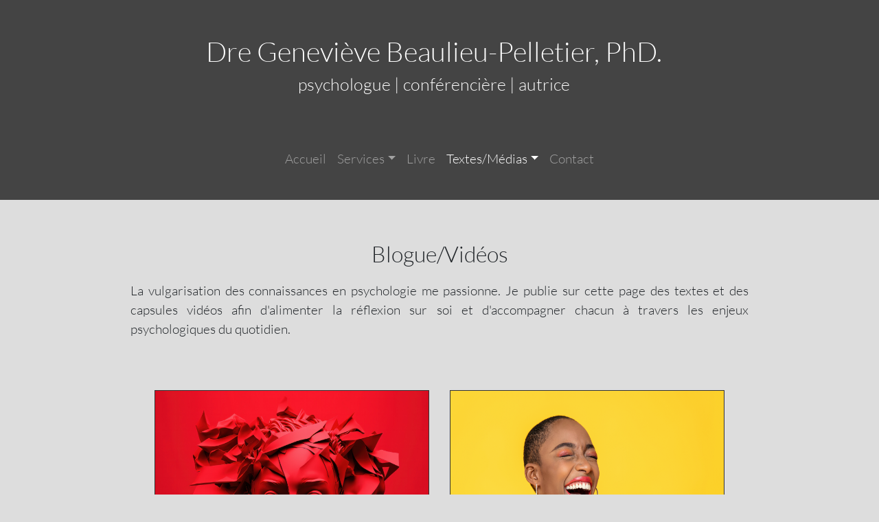

--- FILE ---
content_type: text/html
request_url: https://www.gbeaulieupelletier.com/blog.html
body_size: 9704
content:
<!doctype html>
<html lang="fr">
<head>
    <meta charset="utf-8"/>
  
    <meta name="MobileOptimized" content="width"/>
    <meta name="HandheldFriendly" content="true"/>
	<meta name="viewport" content="width=device-width, initial-scale=1, shrink-to-fit=no">
<script src="https://ajax.googleapis.com/ajax/libs/jquery/3.6.0/jquery.min.js" integrity="sha384-vtXRMe3mGCbOeY7l30aIg8H9p3GdeSe4IFlP6G8JMa7o7lXvnz3GFKzPxzJdPfGK" crossorigin="anonymous"></script>
	<script src="https://cdnjs.cloudflare.com/ajax/libs/popper.js/1.14.3/umd/popper.min.js" integrity="sha384-ZMP7rVo3mIykV+2+9J3UJ46jBk0WLaUAdn689aCwoqbBJiSnjAK/l8WvCWPIPm49" crossorigin="anonymous"></script>
	<link rel="stylesheet" href="https://stackpath.bootstrapcdn.com/bootstrap/4.1.3/css/bootstrap.min.css" integrity="sha384-MCw98/SFnGE8fJT3GXwEOngsV7Zt27NXFoaoApmYm81iuXoPkFOJwJ8ERdknLPMO" crossorigin="anonymous">
	<script src="https://stackpath.bootstrapcdn.com/bootstrap/4.1.3/js/bootstrap.min.js" integrity="sha384-ChfqqxuZUCnJSK3+MXmPNIyE6ZbWh2IMqE241rYiqJxyMiZ6OW/JmZQ5stwEULTy" crossorigin="anonymous"></script>
	<link rel="stylesheet" media="all" href="css/main2.css"/>
     <link rel="stylesheet" href="https://cdnjs.cloudflare.com/ajax/libs/font-awesome/4.7.0/css/font-awesome.min.css" media="all"/>
	 	 	 <link href="https://fonts.googleapis.com/css2?family=Averia+Serif+Libre&display=swap" rel="stylesheet">
    <meta http-equiv="x-ua-compatible" content="ie=edge"/>

    <title>Dre Geneviève Beaulieu-Pelletier, psychologue</title>
<style>


	body{height:100%;margin:0 auto;padding:0;
		font-family:'main',Arial,Verdana,sans-serif;font-size:1.2rem;font-weight:400;background-color:#DDD;line-height:1.5;}
	
html{scroll-behavior:smooth;overflow-x:hidden;color:#000000;}

 .wrapper {
	 padding: 20px;
	 margin:auto;
 }
 .flexbox {
    display: flex;
    flex-flow: row wrap;
	align-items: center;
	justify-content: center;
	
 }
 .blog {
	    width:400px;
		height:600px;
	    border: 1px solid #333;
	 	margin:15px;
		white-space: wrap;
		background-color:#fff;
		overflow: hidden;
 }
 .blog p {
	 margin: 5px;
	 padding:5px 10px 5px 10px;
 }
 
 .blog-img {
 	overflow:hidden;
 }

 .blog-img img {
width:400px;
height:300px;
transition: transform 1s ease;
 }
 
 .blog-img img:hover {
 	 transform: scale(1.10); 
 }
 
  
 .blog-date {
	 font-size:12px;
	 color:#333;
 }
 .blog-title {
	 font-family: 'Averia Serif Libre', cursive;
	 font-size:1.5em;
	 font-weight:bold;
	 line-height: 35px;
	 letter-spacing: -2px;
	 color:#000;
 }
 .blog-text {
	 text-align:left;
	 font-size: .8em;
	 padding:10px;
	 height:110px;
	 text-overflow: ellipsis;
	 overflow: hidden;
	 color:#000;
 }
 .blog-go {
	 font-size: 18px;
	 color: #999;
	 padding:15px;
 }
 
 .blog .sitelink {
	 text-decoration:none;
	 
 }
 
 </style>
</head>
<body class="">
                <header id="header" class="header" role="banner" aria-label="Site">
                    <nav class="navbar navbar-dark bg-secondary" id="navbar-top">
                        <div class="container">
                            <section class="row ">
                                <a href="index.html" title="Home" rel="home" class="navbar-brand">
                                        <div class="site-name">Dre Geneviève Beaulieu-Pelletier, PhD.</div>
										<div class='site-fonction'>psychologue | conférencière | autrice</div>
                                </a>
                            </section>
                        </div>
                    </nav>



<nav class="navbar navbar-dark bg-primary navbar-expand-md" id="navbar-main">
<div id='mainmenu'>
<a class="navbar-brand" href="#"></a>
  <button class="navbar-toggler" type="button" data-toggle="collapse" data-target="#navbarNav" aria-controls="navbarNav" aria-expanded="true" aria-label="Toggle navigation">
    <span class="navbar-toggler-icon"></span>
  </button>
   <div class="collapse navbar-collapse" id="navbarNav">
                                <h2 class="sr-only" id="sr-menu">Menu de navigation</h2>

                                <ul id='mainmenu' class="clearfix nav navbar-nav " >
                                    <li class="nav-item">
                                        <a href="index.html" class="nav-link">Accueil</a>
                                    </li>
									<li class="nav-item dropdown">
									<a href="#" class="nav-link dropdown-toggle" id="navbarDropdown" role="button" data-toggle="dropdown" aria-haspopup="true" aria-expanded="false">Services</a>
									        <div class="dropdown-menu" aria-labelledby="navbarDropdown">
									          <a class="dropdown-item" style="color:#333;" href="psycho.html">Psychothérapie</a>
									          <a class="dropdown-item" style="color:#333;" href="conference.html">Conférences</a>				 
											  <a class="dropdown-item" style="color:#333;" href="pro.html">Formations pour professionnels</a>
									        </div>
									      </li>
	                                      <li class="nav-item">
	                                          <a href="livre.html" class="nav-link">Livre</a>
	                                      </li>
	  									<li class="nav-item dropdown active">
	  									<a href="#" class="nav-link dropdown-toggle" id="navbarDropdown" role="button" data-toggle="dropdown" aria-haspopup="true" aria-expanded="false">Textes/Médias</a>
	  									        <div class="dropdown-menu" aria-labelledby="navbarDropdown">
	  									          <a class="dropdown-item" style="color:#333;" href="media.html">Médias</a>
	  									          <a class="dropdown-item" style="color:#333;" href="blog.html">Blogue/Vidéos</a>
	  									          <a class="dropdown-item" style="color:#333;" href="pub.html">Publications scientifiques</a>
	  									        </div>
	  									      </li>
                                    <li class="nav-item">
                                        <a href="contact.html" class="nav-link">Contact</a>
                                    </li>
                                </ul>
                        </div>	
	</div>
                    </nav>
			
                </header>
                        <div class="row clearfix">
                            <main class="main-content col" id="content" role="main">
                                <section class="section">
                                            <article role="article" about="index.html/beelden" typeof="foaf:Document" class="node clearfix">

                                                    <div property="content:encoded" class="clearfix field--name-body">
                                                        <h2 class='section-title'>Blogue/Vidéos</h2>

<p>La vulgarisation des connaissances en psychologie me passionne. Je publie sur cette page des textes et des capsules vidéos afin d'alimenter la réflexion sur soi et d'accompagner chacun à travers les enjeux psychologiques du quotidien.</p>

                                                    </div>
                                            </article>
                                </section>
                            </main>
                        </div>
<div class='wrapper'>

<div class='flexbox'>

<div class='blog'>
<a class='sitelink' href='https://montougo.ca/se-sentir-bien/prendre-soin-de-soi/les-vertus-de-la-colere/'><div class='blog-img'><img src='images/blog/colere.jpg' width='400' height='300'></div>
<div class='blog-block'><p class='blog-date'>2023-06-20</p><p class='blog-title'>Les vertus de la colère</p><p class='blog-text'>La colère est une émotion souvent mal aimée parce qu’on craint qu’elle soit destructrice. La colère n’est pourtant pas toujours l’émotion malsaine qu’on s’imagine. Véritable moteur de changement, elle est au cœur de l’expérience humaine et a de nombreuses vertus positives!</p><span class='blog-go'>En lire plus...</span></div></a>
</div>

<div class='blog'>
<a class='sitelink' href='https://montougo.ca/se-sentir-bien/prendre-soin-de-soi/une-recette-du-bonheur-ca-existe/'><div class='blog-img'><img src='images/blog/bonheur.jpg' width='400' height='300'></div>
<div class='blog-block'><p class='blog-date'>2023-04-18</p><p class='blog-title'>Une recette du bonheur, ça existe?</p><p class='blog-text'>La quête du bonheur est omniprésente dans nos vies. Cette quête perpétuelle entraîne désillusions et déceptions puisqu’on ressent souvent plutôt un manque, un sentiment de vide ou de mal-être. Quel est donc le véritable secret du bonheur?</p><span class='blog-go'>En lire plus...</span></div></a>
</div>

<div class='blog'>
<a class='sitelink' href='https://montougo.ca/se-sentir-bien/gestion-du-stress/le-courage-doser/'><div class='blog-img'><img src='images/blog/osertougo.png' width='400' height='300'></div>
<div class='blog-block'><p class='blog-date'>2023-01-17</p><p class='blog-title'>Le courage d'oser</p><p class='blog-text'>Ne pas oser parler dans un groupe; rester dans une relation amoureuse qui ne nous convient plus; hésiter à changer d’emploi pour travailler dans un domaine qui nous plairait plus. Pourquoi a-t-on peur d’oser et comment peut-on développer le courage d’oser davantage?</p><span class='blog-go'>En lire plus...</span></div></a>
</div>

<div class='blog'>
<a class='sitelink' href='https://montougo.ca/se-sentir-bien/gestion-du-stress/cultiver-le-silence-au-quotidien-pourquoi-et-comment/'><div class='blog-img'><img src='images/blog/silencequotidien.png' width='400' height='300'></div>
<div class='blog-block'><p class='blog-date'>2022-11-08</p><p class='blog-title'>Cultiver le silence au quotidien: pourquoi et comment</p><p class='blog-text'>Fermez les yeux un instant. Qu’entendez-vous?
Du bruit… et encore du bruit. Le silence a de nombreux bienfaits. Voici 15 façons de lui faire une place dans votre vie.</p><span class='blog-go'>En lire plus...</span></div></a>
</div>

<div class='blog'>
<a class='sitelink' href='https://montougo.ca/se-sentir-bien/gestion-du-stress/apprivoiser-le-mode-de-travail-hybride/'><div class='blog-img'><img src='images/blog/travailhybride.png' width='400' height='300'></div>
<div class='blog-block'><p class='blog-date'>2022-09-06</p><p class='blog-title'>Apprivoiser le mode de travail hybride</p><p class='blog-text'>Le travail hybride comporte plusieurs avantages, mais il peut aussi occasionner du stress, de la démotivation et de l’épuisement. Voici certaines difficultés potentielles relatives au travail hybride à considérer pour bien réfléchir à ce mode de fonctionnement.</p><span class='blog-go'>En lire plus...</span></div></a>
</div>

<div class='blog'>
<a class='sitelink' href='https://montougo.ca/se-sentir-bien/gestion-du-stress/faire-des-choix-vous-paralyse-voici-pourquoi/'><div class='blog-img'><img src='images/blog/indecision.jpg' width='400' height='300'></div>
<div class='blog-block'><p class='blog-date'>2022-05-17</p><p class='blog-title'>Faire des choix vous paralyse? Voici pourquoi!</p><p class='blog-text'>Hésiter. Ne pas savoir quoi choisir. Attendre et attendre encore avant de prendre une décision. Mais quelles sont donc les raisons de l’indécision?</p><span class='blog-go'>En lire plus...</span></div></a>
</div>

<div class='blog'>
<a class='sitelink' href='https://montougo.ca/se-sentir-bien/relations-et-communication/apprendre-a-saffirmer/'><div class='blog-img'><img src='images/blog/affirmation.png' width='400' height='300'></div>
<div class='blog-block'><p class='blog-date'>2022-02-08</p><p class='blog-title'>Apprendre à s’affirmer</p><p class='blog-text'>S’affirmer peut s’avérer un défi de taille! Pourquoi est-ce si difficile par moments de s’affirmer et comment s’y prendre pour bien le faire?</p><span class='blog-go'>En lire plus...</span></div></a>
</div>

<div class='blog'>
<a class='sitelink' href='https://montougo.ca/balados/gestion-du-stress/les-bienfaits-du-desencombrement/'><div class='blog-img'><img src='images/blog/desencombrement_balado.png' width='400' height='300'></div>
<div class='blog-block'><p class='blog-date'>2022-01-13</p><p class='blog-title'>Les bienfaits du désencombrement (Balado)</p><p class='blog-text'>Le désencombrement de votre espace de vie peut-il réellement vous aider à libérer votre esprit et améliorer votre santé psychologique? Comment faire le ménage de chacune de vos «pièces» intérieures: sensations, émotions, pensées et comportements.</p><span class='blog-go'>En lire plus...</span></div></a>
</div>

<div class='blog'>
<a class='sitelink' href='https://montougo.ca/balados/prendre-soin-de-soi/le-bonheur-a-tout-prix/'><div class='blog-img'><img src='images/blog/bonheur_balado.jpg' width='400' height='300'></div>
<div class='blog-block'><p class='blog-date'>2022-01-13</p><p class='blog-title'>Le bonheur à tout prix (Balado)</p><p class='blog-text'>Ressentez-vous la pression de nager dans le bonheur en permanence? Que fait-on alors avec les émotions moins joyeuses et les difficultés du quotidien? Et si le bonheur était plus accessible qu’on le pense?</p><span class='blog-go'>En lire plus...</span></div></a>
</div>

<div class='blog'>
<a class='sitelink' href='blog_text/blog_voix_interieures.html'><div class='blog-img'><img src='images/blog/voix_interieures.jpg' width='400' height='300'></div>
<div class='blog-block'><p class='blog-date'>2021-02-01</p><p class='blog-title'>Les voix intérieures qui pèsent lourd</p><p class='blog-text'>Vestiges de nos identifications passées, nos voix intérieures si souvent insatisfaites de nous-mêmes, déçues et critiques nous pèsent et nous fragilisent. Comprendre comment ces voix se sont forgées en soi nous permet éventuellement de nous en distancier. </p><span class='blog-go'>En lire plus...</span></div></a>
</div>

<div class='blog'>
<a class='sitelink' href='blog_text/blog_traversee_desert_solitude.html'><div class='blog-img'><img src='images/blog/traversee_desert_solitude.jpg' width='400' height='300'></div>
<div class='blog-block'><p class='blog-date'>2020-12-23</p><p class='blog-title'>Traversée dans le désert de solitude: Comment satisfaire autrement nos besoins psychologiques?</p><p class='blog-text'>L’année qui se termine a été éprouvante émotionnellement. Comment trouver des sources alternatives pour nourrir nos besoins psychologiques dans ce contexte?</p><span class='blog-go'>En lire plus...</span></div></a>
</div>

<div class='blog'>
<a class='sitelink' href='https://urbania.ca/article/la-pandemie-na-pas-cree-la-detresse-psychologique?fbclid=IwAR3FaVRBxabd_Bh6uDN6YGB6n4VUdQN-CjlJbxzLlXrDgzHb-4U9fShHubY'><div class='blog-img'><img src='images/blog/blog13.png' width='400' height='300'></div><div class='blog-block'><p class='blog-date'>2020-12-01</p><p class='blog-title'>La pandémie n'a pas créé la détresse psychologique</p><p class='blog-text'>La pandémie met en relief des sources de stress qui font pression depuis longtemps. Profitons de ce contexte pour nous attaquer aux sources de la détresse en repensant notre vie. Lettre ouverte publiée dans URBANIA.</p><span class='blog-go'>En lire plus...</span></div></a>
</div>

<div class='blog'>
<a class='sitelink' href='blog_text/blog_apprivoiser_ses_emotions.html'><div class='blog-img'><img src='images/blog/apprivoiser_ses_emotions.jpg' width='400' height='300'></div><div class='blog-block'><p class='blog-date'>2020-10-20</p><p class='blog-title'>Apprivoiser ses émotions</p><p class='blog-text'>À quoi ça sert une émotion? Nos émotions sont de précieux signaux qu'on peut apprendre à apprivoiser.</p><span class='blog-go'>En lire plus...</span></div></a>
</div>

<div class='blog'>
<a class='sitelink' href='blog_text/blog_commentcava.html'><div class='blog-img'><img src='images/blog/commentcava.jpg' width='400' height='300'></div>
<div class='blog-block'><p class='blog-date'>2020-09-25</p><p class='blog-title'>Notre santé psychologique après six mois de pandémie</p><p class='blog-text'>Comment allons-nous psychologiquement après six mois de pandémie? Notre santé psychologique est mise à rude épreuve. Il est essentiel de prendre une pause à travers ces bouleversements actuels. Une pause pour penser, se penser.</p><span class='blog-go'>En lire plus...</span></div></a>
</div>

<div class='blog'>
<a class='sitelink' href='blog_text/blog_strategies_moins_couteuses.html'><div class='blog-img'><img src='images/blog/strategies_moins_couteuses.jpg' width='400' height='300'></div>
<div class='blog-block'><p class='blog-date'>2020-08-21</p><p class='blog-title'>Des stratégies psychologiques moins coûteuses</p><p class='blog-text'>Pour faire suite au texte précédent, exploration de stratégies moins coûteuses sur le plan psychologique pour gérer les émotions et pensées inconfortables.</p><span class='blog-go'>En lire plus...</span></div></a>
</div>

<div class='blog'>
<a class='sitelink' href='blog_text/blog_se_defendre_coute_cher.html'><div class='blog-img'><img src='images/blog/se_defendre_coute_cher.jpg' width='400' height='300'></div><div class='blog-block'><p class='blog-date'>2020-07-30</p><p class='blog-title'>Se défendre psychologiquement peut coûter cher</p><p class='blog-text'>Face à l'émergence d'émotions et de pensées inconfortables ou intolérables, différentes stratégies psychologiques défensives s’animent en nous pour tenter de réagir à cet inconfort émotionnel. Certaines stratégies défensives sont plus coûteuses sur le plan psychologique.</p><span class='blog-go'>En lire plus...</span></div></a>
</div>

<div class='blog'>
<a class='sitelink' href='blog_text/blog_souvenirs_nous_influencent.html'><div class='blog-img'><img src='images/blog/souvenirs_nous_influencent.jpg' width='400' height='300'></div>
<div class='blog-block'><p class='blog-date'>2020-07-14</p><p class='blog-title'>Nos souvenirs nous influencent</p><p class='blog-text'>Regard sur l'influence de nos souvenirs dans notre vie au quotidien. Les souvenirs sont bien vivants, animés, et teintent continuellement nos comportements et nos interactions.</p><span class='blog-go'>En lire plus...</span></div></a>
</div>

<div class='blog'>
<a class='sitelink' href='blog_text/blog_face_cachee_actions.html'><div class='blog-img'><img src='images/blog/face_cachee_actions.png' width='400' height='300'></div>
<div class='blog-block'><p class='blog-date'>2020-06-28</p><p class='blog-title'>La face cachée de nos actions</p><p class='blog-text'>Une incursion dans ce qui se cache sous nos comportements et qui exerce une grande influence sur la façon dont nous agissons au quotidien.</p><span class='blog-go'>En lire plus...</span></div></a>
</div>	

<div class='blog'>
<a class='sitelink' href='blog_text/blog_desirs_qui_paralysent.html'><div class='blog-img'><img src='images/blog/desirs_qui_paralysent.png' width='400' height='300'></div>
<div class='blog-block'><p class='blog-date'>2020-06-14</p><p class='blog-title'>Ces désirs qui nous paralysent</p><p class='blog-text'>Plusieurs désirs, plusieurs choix en conflit. Ne pas choisir pour ne rien perdre. Pourtant, ne pas choisir parmi nos désirs nous paralyse.</p><span class='blog-go'>En lire plus...</span></div></a>
</div>

<div class='blog'>
<a class='sitelink' href='blog_text/blog_oser.html'><div class='blog-img'><img src='images/blog/oser.png' width='400' height='300'></div>
<div class='blog-block'><p class='blog-date'>2020-05-27</p><p class='blog-title'>La peur d'oser <br>ou Oser avoir peur</p><p class='blog-text'>La peur d'oser, de faire les premiers pas, de se lancer. La peur de réussir et de prendre l'espace. La peur de décevoir après avoir enfin réussi à se faire entendre. Oser fait peur. Mais ne pas oser est tout aussi souffrant. Incursion dans cette dualité entre avoir peur d'oser et oser avoir peur.</p><span class='blog-go'>En lire plus...</span></div></a>
</div>

<div class='blog'>
<a class='sitelink' href='https://www.youtube.com/watch?v=GPIoZKIbETs'><div class='blog-img'><img src='images/blog/capsule_retour_ecole_deconfinement.png' width='400' height='300'></div>
<div class='blog-block'><p class='blog-date'>2020-05-08</p><p class='blog-title'>Retour à l'école - Déconfinement</p><p class='blog-text'>Comment accompagner nos enfants dans leur retour à l'école en contexte de déconfinement?</p><span class='blog-go'>En lire plus...</span></div></a>
</div>

<div class='blog'>
<a class='sitelink'
href='blog_text/blog_parent_suffisamment_bon.html'><div class='blog-img'><img src='images/blog/parent_suffisamment_bon.png' width='400' height='300'></div><div class='blog-block'><p class='blog-date'>2020-04-30</p><p class='blog-title'>Parent suffisamment bon</p><p class='blog-text'>La course culpabilisante pour être le parent parfait est vouée à l’échec et à la souffrance. L’équilibre, tant pour le parent que pour l'enfant, se trouve dans l’imperfection de la réalité. Être un parent <i>suffisamment bon</i>.</p><span class='blog-go'>En lire plus...</span></div></a>
</div>

<div class='blog'>
<a class='sitelink' href='blog_text/blog_cavapas.html'><div class='blog-img'><img src='images/blog/cavapas.tif' width='400' height='300'></div>
<div class='blog-block'><p class='blog-date'>2020-04-23</p><p class='blog-title'>"Ça va bien aller", mais... il n'y a pas d'arc-en-ciel partout</p><p class='blog-text'>Est-ce que nous allons si bien? Non, ça ne va pas si bien. Le slogan doit être nuancé pour tenir compte des difficultés et souffrances qui se sont vécus actuellement. Soyons conscients des difficultés de tous et chacun. Regardons en face ces difficultés. Et apprenons de celles-ci.</p><span class='blog-go'>En lire plus...</span></div></a>
</div>

<div class='blog'>
<a class='sitelink' href='https://www.youtube.com/watch?v=tgIYJIR-hQo'><div class='blog-img'><img src='images/blog/capsule_parler_covid_enfants.png' width='400' height='300'></div>
<div class='blog-block'><p class='blog-date'>2020-04-23</p><p class='blog-title'>Comment parler de la COVID-19 aux enfants?</p><p class='blog-text'>Comment accompagner son enfant et lui expliquer ce qu'est la COVID-19 et les répercussions que ce virus a sur sa vie. Des outils sont proposés pour tenter de gérer les impacts psychologiques suscités dans le contexte actuel chez l'enfant.</p><span class='blog-go'>En lire plus...</span></div></a>
</div>

<div class='blog'>
<a class='sitelink' href='blog_text/blog_confinement_anxiete.html'><div class='blog-img'><img src='images/blog/blog_confinement_anxiete.jpeg' width='400' height='300'></div>
<div class='blog-block'><p class='blog-date'>2020-04-20</p><p class='blog-title'>Anxiété en contexte de pandémie: Réponses à vos questions</p><p class='blog-text'>Voici les réponses à quelques questions qui m’ont été posées dernièrement concernant le sentiment d’anxiété vécu dans le contexte actuel de la pandémie COVID-19. Comment apprivoiser notre sentiment d'anxiété? Est-ce normal de se sentir anxieux? Comment relativiser la situation pour se sentir mieux? Quels outils mettre en place à la maison pour nous aider? Comment éviter de tourner en rond chez soi et de ruminer des pensées négatives?</p><span class='blog-go'>En lire plus...</span></div></a>
</div>

<div class='blog'>
<a class='sitelink' href='https://www.youtube.com/watch?v=hVnMlv2yIJo'><div class='blog-img'><img src='images/blog/capsule_confinement_famille.png' width='400' height='300'></div>
<div class='blog-block'><p class='blog-date'>2020-04-19</p><p class='blog-title'>Comment vivre en confinement en famille dans le contexte de la COVID-19?</p><p class='blog-text'>Vivre le confinement en famille amène son lot de défis quotidiens, d'ajustements nécessaires et une panoplie d'émotions. On peut vite se sentir débordés émotionnellement. Voici 20 pistes pour tenter de vivre le confinement en famille de façon un peu plus fluide.</p><span class='blog-go'>En lire plus...</span></div></a>
</div>

<div class='blog'>
<a class='sitelink' href='blog_text/blog_confinement_famille.html'><div class='blog-img'><img src='images/blog/blog_confinement_famille.jpeg' width='400' height='300'></div>
<div class='blog-block'><p class='blog-date'>2020-04-17</p><p class='blog-title'>Vivre le confinement en famille </p><p class='blog-text'>Vivre le confinement en famille amène son lot de défis quotidiens, d'ajustements nécessaires et une panoplie d'émotions. On peut vite se sentir débordés émotionnellement. Voici 20 pistes pour tenter de vivre le confinement en famille de façon un peu plus fluide.</p><span class='blog-go'>En lire plus...</span></div></a>
</div>

<div class='blog'>
<a class='sitelink' href='http://www.elaborer.org/covid.html'><div class='blog-img'><img src='images/blog/parler_enfants.png' width='400' height='300'></div>
<div class='blog-block'><p class='blog-date'>2020-03-15</p><p class='blog-title'>Parler de la COVID-19 aux enfants: Gérer les impacts psychologiques (GUIDE).</p><p class='blog-text'>Le guide est aussi disponible en version anglophone (http:\\www.elaborer.org/covid_eng.html)</p><span class='blog-go'>En lire plus...</span></div></a>
</div>


</div>

</div>

	
<div id="content-info">
<section class="section">
<div class="container">
	 <section class="row" style='background-image:url("images/infolettre.jpg");'>
  <div class="info-box row align-items-center">
    <div class="col-sm">
     <div class='info-title'>INFOLETTRE</div>
   <div class='info-text'>Pour être informé de mes dernières nouvelles, publications, vidéos, conférences, etc.</div>
    </div>
    <div class="col-sm">
	<script>
		function FcheckForm(f){
			var emaildiff = "Vous n'avez pas indiqué de courriel";
			
				if (f.email.value == ' Courriel' || f.email.value == '') {
					f.email.focus();
					f.email.select();
					ShowBox(emaildiff);
					return false; }
				else {
					document.form.submit();
				}
			}
		   	 function ShowBox(quest){
		           alert(quest);
		   	    }
	</script>
   	 <form name='form' action='../cgi-bin/newsletter.cgi' method = 'post' onsubmit="return FcheckForm(this);">
   	 <input type='hidden' name='parser' value='0'>
	 <div id='nameval'> Name: <input type='text' name='name' value='' placeholder=' Nom'></div>
     <input class='email' name='email' type='text' value='' size='50' placeholder=' Courriel'> <button name='sub_but' id='submit_go' onclick="FcheckForm(this);">M'inscrire</button>
   	</form>
    </div>
  </div>
  </section>
</div>
                                    
</section>
</div>

                   
<div id="content-sm">
<section class="section">
                                  
<div class="container">
	
<div class="rowflex">
							   
<div class="sociallink">
Suivez-moi sur les réseaux sociaux
</div>
<div class="sociallink2">
<ul class="social-links">
<li>
<a href="http://facebook.com/psygbeaulieupelletier" class="fa fa-facebook" target="_blank" rel="noopener noreferrer" title="Facebook"></a>
</li>
<li>
<a href="http://twitter.com/DreGenevieveBP"  class="fa fa-twitter" target="_blank" rel="noopener noreferrer" title="Twitter"></a>
</li>
<li>
<a href="https://www.instagram.com/dre_gbeaulieupelletier"  class="fa fa-instagram" target="_blank" rel="noopener noreferrer" title="Instagram"></a>
</li>
<li>
<a href="http://linkedin.com/in/dre-geneviève-beaulieu-pelletier-0302b9203" class="fa fa-linkedin" target="_blank" rel="noopener noreferrer" title="Instagram"></a>
</li>
</ul>
</div>

<div class="sociallink3">
<div id="fb-root" ></div>
<script async defer crossorigin="anonymous" src="https://connect.facebook.net/fr_CA/sdk.js#xfbml=1&version=v7.0"></script>
<div class="fb-page" data-href="https://www.facebook.com/psygbeaulieupelletier" data-tabs="timeline" data-width="300" data-height="250" data-small-header="false" data-adapt-container-width="true" data-hide-cover="false" data-show-facepile="true"><blockquote cite="https://www.facebook.com/psygbeaulieupelletier" class="fb-xfbml-parse-ignore"><a href="https://www.facebook.com/psygbeaulieupelletier">Dre Geneviève Beaulieu-Pelletier, psychologue</a></blockquote></div>
</div>
					  
</div>
</div>
                 </section>
                    </div>
                   
               
                <footer class="site-footer">
                    <div style='background-color:#222222;'> <p style='padding:25px; text-align:center;color:#fff;font-size:13px;' >Toutes les images, vidéos et textes publiés sur ce site sont la propriété intellectuelle de Dre Geneviève Beaulieu-Pelletier, psychologue.<br>Tous droits réservés @ 2022<br>Geneviève Beaulieu-Pelletier, Ph.D.</p></div>
                </footer>
 </div>


</body>
</html>




--- FILE ---
content_type: text/css
request_url: https://www.gbeaulieupelletier.com/css/main2.css
body_size: 1057
content:

@font-face {
font-family: 'main';
font-weight: 400;
font-style: normal;
src: url('font.woff') format('woff');
}



body{height:100%;margin:0 auto;padding:0;font-family:'main',Arial,Verdana,sans-serif;font-size:1.2rem;font-weight:400;color:#000000;background-color:#DDD;line-height:1.5;color:#212529;}
html{scroll-behavior:smooth;overflow-x:hidden;color:#000000;}

#navbar-top {padding-top:40px;}
.container{width:100%;max-width:100%;padding:0;margin:0;}

.row{margin:0 auto;padding:0;}
#main{margin:0;padding:0;}
#content{margin:0;padding:0;}
#content .section{padding:40px 0;margin:0 auto;width:auto;background-color:#DDD;}
#content-info .section{padding:0;margin:0 auto;width:auto;background-color:#DDD;}
#content-sm .section{clear:both;padding:30px;margin: 0 auto;width:auto;color:#fff; background-color:#444444;}

.node .field--name-body{width:auto;max-width:980px;margin:0 auto;text-align:center;padding:0 40px;}
.node .field--name-body p{text-align:justify;margin-bottom:20px;}
.node .field--name-body p:last-child{margin-bottom:0px;}
.node .field--name-body div{margin-bottom:20px;text-align:center;}
.node .field--name-body div.text{text-align:justify;}
.node .field--name-body div:last-child{margin-bottom:0px;}
.node .field--name-body a{color:#000000;text-decoration:none;}
.node .field--name-body a:hover{color:#000000;text-decoration:none;}
@media all and (max-width:999px){
	html{font-size:95%;}
}
@media all and (max-width:749px){
.node .field--name-body p,.node .field--name-body div.text{text-align:center;}
}

.site-name{font-size:2.5rem;font-weight:400;color:#ffffff; padding:15px;}
.site-fonction {font-size:25px;}


.bg-primary{background-color:#444444 !important; text-decoration:none;}
.bg-secondary{background-color:#444444 !important;}
.navbar-brand{padding:0;text-align:center;line-height:1; border-top-color: #333;
    border-bottom-color: #333;}



#mainmenu {margin:15px auto;padding:0 0;text-align:center;}

.navbar .dropdown:focus {
    background-color: white;
}
.navbar .dropdown-menu {
    background-color: white;
	outline: none;
}
.navbar .dropdown-item {
    color: #ffffff;
}
.navbar .dropdown-item:hover,
.navbar .dropdown-item:focus {
    color: #333333;
    background-color: #999;
}
#navbarDropdown:focus {
    outline: none;
}

.section-title {
	margin:20px auto;
	text-align:center;
	font-weight:500;
}
.info-box {
	margin:40px auto;
}
.info-title {
	width:300px;
	font-size:40px;
	color:#fff;
}

.info-text {
	width: 450px;
	font-size:20px;
	margin:15px 20px 15px 0px;
	color:#fff;
}

#content-info input {
	width:250px;
	margin-right:10px;
}

#content-info button {
	width:140px;
}
.rowflex {
	display:flex;
	flex-flow: row wrap;
	align-items:center;
	justify-content:center;
	
}

.social-links ul {
  list-style-type: none;
  overflow: hidden;
  background-color: #333333;
}

.social-links li {
  list-style-type: none;
  float: left;
  font-size:25px;
  padding: 15px 40px 15px 0px;
}

.social-links li a {
  display: block;
  color: white;
  text-decoration: none;
  padding:5px;
}

.social-links li a:hover {
  background-color: #111111;
}

#nameval {
display:none;
visibility: hidden;
}

@media all and (max-width:600px){
html{font-size:85%;}
.site-name { font-size: 20px;}
.site-fonction {font-size:15px;}
#content-sm .col-md {margin:auto;text-align:center;}
#content-info {margin:auto;}
}
